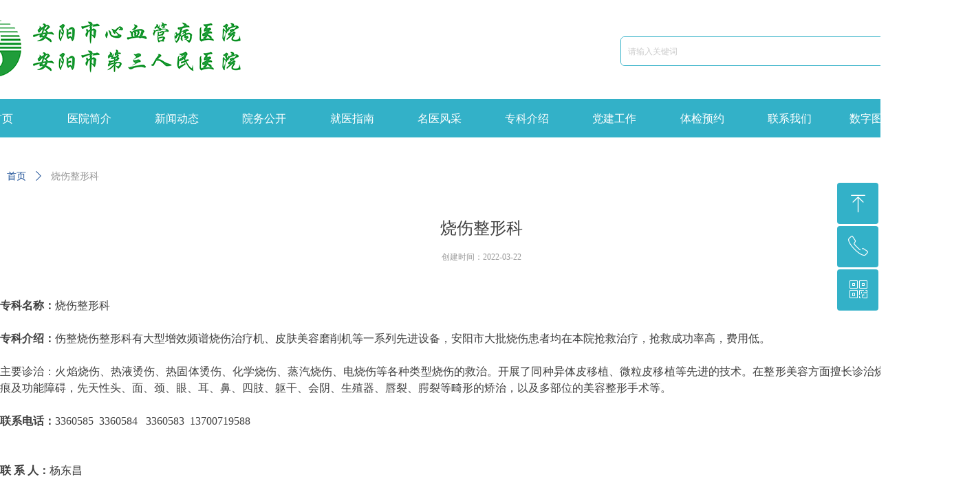

--- FILE ---
content_type: text/css
request_url: https://nwzimg.wezhan.cn/pubsf/10273/10273103/css/1133604_Pc_zh-CN.css?preventCdnCacheSeed=164e797fc94444ed87bcc9ecd67eac90
body_size: 3307
content:
.tem_7_36 {position: relative;}.tem_7_36 .fullcolumn-outer {background-color: rgb(51, 177, 200);background-image: none;background-position: 50% 50%;background-repeat: repeat;background: -moz-linear-gradient(top, none, none);background: -o-linear-gradient(top, none, none);background: linear-gradient(top, none, none);background: -webkit-gradient(linear, left top, left bottom, from(none), to(none));background-size: auto;position: absolute;top: 0px;bottom: 0px;z-index: -1;}.tem_7_36 .fullcolumn-inner {background-color: transparent;background-image: none;background-repeat: repeat;background-position: 50% 50%;background: -moz-linear-gradient(top, none, none);background: -o-linear-gradient(top, none, none);background: linear-gradient(top, none, none);background: -webkit-gradient(linear, left top, left bottom, from(none), to(none));position: relative;margin: 0 auto;width: 100%;height: 100%;}.smartFixed .tem_7_36 .fullcolumn-outer {left: 0 !important;}.tem_27_22 * {box-sizing: content-box;}.tem_27_22 .w-nav {/* reset */margin: 0;padding: 0;/* size */width: 1400px;height: 56px;/* border */border-top-width: 0;border-right-width: 0;border-bottom-width: 0;border-left-width: 0;border-top-style: solid;border-right-style: solid;border-bottom-style: solid;border-left-style: solid;border-top-color: transparent;border-right-color: transparent;border-bottom-color: transparent;border-left-color: transparent;border-radius: 0;box-shadow: 0 0 0 rgba(0,0,0,0);}.tem_27_22 .w-nav:after {content: '';display: table;clear: both;zoom: 1;}.tem_27_22 .w-nav .w-nav-inner {padding: 0;margin: 0;float: left;list-style: none;width: 23%;height: 56px;line-height: 56px;/* background */background-color: transparent;background-image: none;background-repeat: no-repeat;background-position: 50% 50%;background: -webkit-linear-gradient(none, none);background: -moz-linear-gradient(none, none);background: -ms-linear-gradient(none, none);background: linear-gradient(none, none);background-size: auto;}.tem_27_22 .w-nav .w-nav-item {padding: 0;margin: 0;position: relative;height: 100%;line-height: inherit;}.tem_27_22 .w-nav .w-nav-inner:first-child {border-top-left-radius: 0;border-bottom-left-radius: 0;}.tem_27_22 .w-nav .w-nav-inner:last-child {border-top-right-radius: 0;border-bottom-right-radius: 0;}.tem_27_22 .w-nav .w-nav-inner:first-child .w-nav-item.current {border-top-left-radius: 0;border-bottom-left-radius: 0;}.tem_27_22 .w-nav .w-nav-inner:last-child .w-nav-item.current {border-top-right-radius: 0;border-bottom-right-radius: 0;}.tem_27_22 .w-nav .w-nav-item .w-nav-item-line {padding: 0;margin: 0;display: block;position: absolute;height: 100%;width: 0;top: 0;left: -0px;border-left-width: 0px;border-left-style: solid;border-left-color: #EEEEEE;}.tem_27_22 .w-nav .w-nav-inner:first-child .w-nav-item .w-nav-item-line {display: none;}.tem_27_22 .w-nav .w-nav-item .w-nav-item-link {/* reset */margin: 0;padding: 0;text-decoration: none;outline: none;display: block;height: 100%;color: #ffffff;font-weight: normal;font-style: normal;text-decoration: none;text-align: center;white-space: nowrap;overflow: hidden;text-overflow: ellipsis;}.tem_27_22 .w-nav .w-nav-item .w-nav-item-link .w-link-txt {font-family: Tahoma;font-size: 16px;}.tem_27_22 .w-nav .w-nav-item .w-nav-item-link .mw-iconfont {font-size: 16px;}.tem_27_22 .w-nav .w-subnav {/* reset */margin: 0;padding: 0;position: relative;display: none;overflow: hidden;/* background */}.tem_27_22 .w-nav .w-subnav.userWidth {width: 141px;}.tem_27_22 .w-nav .w-subnav-item {/* reset */margin: 0;padding: 0;list-style: none;background-color: rgb(229, 237, 248);background-image: none;background-repeat: no-repeat;background-position: 50% 50%;background: -webkit-linear-gradient(none, none);background: -moz-linear-gradient(none, none);background: -ms-linear-gradient(none, none);background: linear-gradient(none, none);background-size: auto;}.tem_27_22 .w-nav .w-subnav-item .w-subnav-link {/* reset */margin: 0;padding: 0 15px;height: 100%;line-height: 30px;outline: none;display: block;white-space: nowrap;overflow: hidden;text-overflow: ellipsis;height: 30px;color: #444444;font-size: 12px;font-weight: normal;font-style: normal;text-decoration: none;text-align: center;}.tem_27_22 .w-nav .w-subnav-item .w-subnav-link .w-link-txt {/* height */font-family: Tahoma;}.tem_27_22 .w-nav .w-subnav-item .w-subnav-link .mw-iconfont{font-size:12px;}/* hover */.tem_27_22 .w-nav .w-nav-inner:hover {background-color: rgb(0, 133, 161);background-image: none;background-repeat: no-repeat;background-position: 50% 50%;background: -webkit-linear-gradient(none, none);background: -moz-linear-gradient(none, none);background: -ms-linear-gradient(none, none);background: linear-gradient(none, none);background-size: auto;}.tem_27_22 .w-nav .w-nav-inner:hover .w-nav-item-link {color: #ffffff;font-weight: 400;font-style: normal;text-decoration: none;}/* subnav-hover */.tem_27_22 .w-subnav .w-subnav-item:hover {background-color: rgb(255, 255, 255);background-image: none;background-repeat: no-repeat;background-position: 50% 50%;background: -webkit-linear-gradient(none, none);background: -moz-linear-gradient(none, none);background: -ms-linear-gradient(none, none);background: linear-gradient(none, none);background-size: auto;}.tem_27_22 .w-nav .w-subnav-item:hover .w-subnav-link:hover {color: #444444;font-weight: 400;font-style: normal;text-decoration: none;}/* current */.tem_27_22 .w-nav .w-nav-item.current {background-color: rgb(0, 133, 161);background-image: none;background-repeat: no-repeat;background-position: 50% 50%;background: -webkit-linear-gradient(none, none);background: -moz-linear-gradient(none, none);background: -ms-linear-gradient(none, none);background: linear-gradient(none, none);background-size: auto;}.tem_27_22 .w-nav .w-nav-item.current .w-nav-item-link {color: #ffffff;font-weight: 400;font-style: normal;text-decoration: none;}/* current */.tem_27_22 .w-nav .w-subnav-item.current {background-color: rgb(255, 255, 255);background-image: none;background-repeat: no-repeat;background-position: 50% 50%;background: -webkit-linear-gradient(none, none);background: -moz-linear-gradient(none, none);background: -ms-linear-gradient(none, none);background: linear-gradient(none, none);background-size: auto;}.tem_27_22 .w-nav .w-subnav-item.current .w-subnav-link {color: #444444;font-weight: 400;font-style: normal;text-decoration: none;}.tem_8_36  .w-search{/* reset */margin:0;padding:0;/*size*/width:438px;}.tem_8_36  .w-search .w-search-main{margin:0;padding:0;overflow:hidden;/* border-width */border-top-width:1px;border-right-width:1px;border-bottom-width:1px;border-left-width:1px;/* border-style */border-top-style:solid;border-right-style:solid;border-bottom-style:solid;border-left-style:solid;/* border-color */border-top-color:#33b1c8;border-right-color:#33b1c8;border-bottom-color:#33b1c8;border-left-color:#33b1c8;border-radius:6px;}.tem_8_36  .w-search-main:after{content:'';display: block;clear:both;zoom:1;}.tem_8_36  .w-search .w-search-inner{/* reset */margin:0;padding:0;display:block;overflow:hidden;height:43px;/* background */background-color:rgb(255, 255, 255);background-image:none;background-repeat:no-repeat;background-position:50% 50%;background:-webkit-linear-gradient(none, none);background:-moz-linear-gradient(none, none);background:-ms-linear-gradient(none, none);background:linear-gradient(none, none);}.tem_8_36  .w-search .w-search-inner .w-search-input{/* reset */margin:0;padding:0 10px;display:block;box-sizing:border-box;border:0;outline:none;background: none;/* font */font-family:Tahoma;font-size:12px;color:#999999;font-weight:400;font-style:normal;text-decoration:none;text-align:left;/* size */width:100%;}.tem_8_36 .w-search .w-search-inner .w-search-input:-moz-placeholder{/*-font-*/color:#999999;font-size:12px;font-family:Tahoma;filter:alpha(opacity=50);-moz-opacity: 0.5;-webkit-opacity: 0.5;-ms-opacity: 0.5;-o-opacity: 0.5;opacity: 0.5;}.tem_8_36 .w-search .w-search-inner .w-search-input::-moz-placeholder {/*-font-*/color:#999999;font-size:12px;font-family:Tahoma;filter:alpha(opacity=50);-moz-opacity: 0.5;-webkit-opacity: 0.5;-ms-opacity: 0.5;-o-opacity: 0.5;opacity: 0.5;}.tem_8_36 .w-search .w-search-inner .w-search-input:-ms-input-placeholder{/*-font-*/color:#999999;font-size:12px;font-family:Tahoma;filter:alpha(opacity=50);-moz-opacity: 0.5;-webkit-opacity: 0.5;-ms-opacity: 0.5;-o-opacity: 0.5;opacity: 0.5;}.tem_8_36 .w-search .w-search-inner .w-search-input::-webkit-input-placeholder{/*-font-*/color:#999999;font-size:12px;font-family:Tahoma;filter:alpha(opacity=50);-moz-opacity: 0.5;-webkit-opacity: 0.5;-ms-opacity: 0.5;-o-opacity: 0.5;opacity: 0.5;}/*- w-placeholder -*/.tem_8_36 .w-search .w-search-inner.w-placeholder {height: 100%;}.tem_8_36 .w-placeholder .placeholder-text {position: relative;height: 100%;top: 0;left: 0;}.tem_8_36 .w-placeholder .placeholder-text .placeholder-text-in {/*-display-*/display: block;padding: 0 10px;/*-position-*/position: absolute;left: 0;top: 0;bottom: 0;/*-size-*/height: 100%;/*-font-*/color: #999999;font-size: 12px;font-family: Tahoma;filter: alpha(opacity=50);-moz-opacity: 0.5;-webkit-opacity: 0.5;-ms-opacity: 0.5;-o-opacity: 0.5;opacity: 0.5;}.tem_8_36 .w-search .w-searchkey{padding:0;margin:0;box-sizing:border-box;width:100%;display:none;overflow: hidden;position:relative;top: -1px;/* border-width */border-top-width:1px;border-right-width:1px;border-bottom-width:1px;border-left-width:1px;/* border-style */border-top-style:solid;border-right-style:solid;border-bottom-style:solid;border-left-style:solid;/* border-color */border-top-color:#33b1c8;border-right-color:#33b1c8;border-bottom-color:#33b1c8;border-left-color:#33b1c8;border-radius:6px;}.tem_8_36 .w-search .w-searchkey .w-searchkey-item{padding:0;margin:0;list-style:none;width:100%;height:43px;line-height:43px;}.tem_8_36 .w-search .w-searchkey .w-searchkey-item a{box-sizing:border-box;display:block;text-decoration:none;margin:0;padding:0 10px;height:100%;color:#666;white-space:nowrap;overflow:hidden;text-overflow:ellipsis;font-family:Tahoma;font-size:12px;color:#999999;font-weight:400;font-style:normal;text-decoration:none;text-align:left;background-color:rgb(255, 255, 255);background-image:none;background-repeat:no-repeat;background-position:50% 50%;background:-webkit-linear-gradient(none, none);background:-moz-linear-gradient(none, none);background:-ms-linear-gradient(none, none);background:linear-gradient(none, none);}.tem_8_36  .w-search .w-searchkey .w-searchkey-item a:hover{color:#e10012;font-weight:400;font-style:normal;text-decoration:none;text-align:left;/* background */background-color:rgb(255, 255, 255);background-image:none;background-repeat:no-repeat;background-position:50% 50%;background:-webkit-linear-gradient(none, none);background:-moz-linear-gradient(none, none);background:-ms-linear-gradient(none, none);background:linear-gradient(none, none);}.tem_8_36 .w-search .w-searchkey .w-searchkey-item a.current{color:#333;font-weight:400;font-style:normal;text-decoration:none;text-align:left;/* background */background-color:#e6e9ed;background-image:none;background-repeat:no-repeat;background-position:50% 50%;background:-webkit-linear-gradient(none, none);background:-moz-linear-gradient(none, none);background:-ms-linear-gradient(none, none);background:linear-gradient(none, none);}.tem_8_36  .w-search .w-search-btn{/* reset */margin:0;padding:0 15px;float:right;outline:none;overflow:hidden;/* size */height:43px;line-height:43px;/* font */font-family:Tahoma;font-size:14px;color:#fff;font-weight:400;font-style:normal;text-decoration:none;text-align:left;/* background */background-color:rgb(51, 177, 200);background-image:none;background-repeat:no-repeat;background-position:50% 50%;background:-webkit-linear-gradient(none, none);background:-moz-linear-gradient(none, none);background:-ms-linear-gradient(none, none);background:linear-gradient(none, none);}.tem_8_36  .w-search .w-search-btn .w-search-btn-icon{font-size:14px;}.tem_8_36 .w-search .w-search-btn .w-search-btn-icon.w-icon-hide{display:none;}.tem_8_36  .w-search .w-search-btn .w-search-btn-txt{/* reset */margin:0;padding:0;/* display */display:inline;}.tem_8_36 .w-search .w-search-btn .w-search-btn-txt.w-hide{display:none;}/* hover */.tem_8_36  .w-search .w-search-btn:hover{/* reset */margin:0;padding:0 15px;/* font */color:#fff;font-weight:400;font-style:normal;text-decoration:none;/* background */background-color:rgb(0, 133, 161);background-image:none;background-repeat:no-repeat;background-position:50% 50%;background:-webkit-linear-gradient(none, none);background:-moz-linear-gradient(none, none);background:-ms-linear-gradient(none, none);background:linear-gradient(none, none);}/*.tem_17_10 {overflow: hidden !important;}*/.tem_17_10 .w-image-box {text-align: center;border-top: 0px solid #fff;border-right: 0px solid #fff;border-bottom: 0px solid #fff;border-left: 0px solid #fff;border-radius: 1px;-webkit-opacity: 1;-moz-opacity: 1;-ms-opacity: 1;opacity: 1;filter: alpha(opacity=100);-moz-box-shadow: 0 0 0 transparent;-webkit-box-shadow: 0 0 0 transparent;-ms-box-shadow: 0 0 0 transparent;-o-box-shadow: 0 0 0 transparent;box-shadow: 0 0 0 transparent;box-sizing: border-box;overflow: hidden;width: 100%;height: 100%;}.tem_17_10 .w-image-box img {border: 0;width: 100%;height: 100%;display: block;/*object-fit: cover;*/}.tem_17_10 .w-image-box .imgCliped {width: 100% !important;height: 100% !important;margin-left: 0 !important;margin-top: 0 !important;}#smv_tem_29_15:hover {z-index: 9999 !important;}.tem_29_15_c.w-cs {position: absolute;right: 3px;z-index: 9999;font-family: Tahoma;overflow: hidden;}.tem_29_15_c.w-cs ul.w-cs-btn {margin: 0;padding: 0;list-style: none;}.tem_29_15_c.w-cs ul.w-cs-btn li {position: relative;height: 60px;margin-bottom: 3px;border-top-color: #fff;border-top-width: 0;border-top-style: solid;border-right-color: #fff;border-right-width: 0;border-right-style: solid;border-bottom-color: #fff;border-bottom-width: 0;border-bottom-style: solid;border-left-color: #fff;border-left-width: 0;border-left-style: solid;border-radius: 4px;box-shadow: 0px 0px 0px rgba(0,0,0,0);clear: both;/*width: 100%;*/overflow: hidden;white-space: nowrap;text-overflow: ellipsis;color: rgba(255,255,255,1);}.tem_29_15_c.w-cs ul.w-cs-btn li .w-cs-list-warp {position: relative;z-index: 99;background-color: rgb(51, 177, 200);background-image: none;background-repeat: repeat;background-position: 0 0;background: -moz-linear-gradient(top, none, none);background: -o-linear-gradient(top, none, none);background: linear-gradient(top, none, none);background: -webkit-gradient(linear, left top, left bottom, from(none), to(none));}.tem_29_15_c.w-cs ul li:hover {border-color: #fff;color: rgba(255,255,255,1);}.tem_29_15_c.w-cs ul li:hover .w-cs-list-warp {background-color: rgba(255, 157, 77,1);background-image: none;background-repeat: repeat;background-position: 0 0;background: -moz-linear-gradient(top, none, none);background: -o-linear-gradient(top, none, none);background: linear-gradient(top, none, none);background: -webkit-gradient(linear, left top, left bottom, from(none), to(none));}.tem_29_15_c.w-cs ul .w-cs-list.w-hide {display: none;}.tem_29_15_c.w-cs ul .w-cs-list span.w-cs-icon {display: block;float: left;width: 60px;height: 60px;line-height: 60px;text-align: center;border-radius: 4px;}.tem_29_15_c.w-cs ul .w-cs-list span.w-cs-icon i {font-size: 34px;color: rgba(255,255,255,1);}.tem_29_15_c.w-cs ul li:hover span.w-cs-icon i {font-size: 34px;color: #fff;}.tem_29_15_c.w-cs ul li:hover .w-cs-text {color: #fff;}.tem_29_15_c.w-cs ul.w-cs-btn li .w-cs-icon i.icon-phone,.tem_29_15_c.w-cs ul.w-cs-btn li .w-cs-icon i.icon-qrcode {font-size: 29px;}.tem_29_15_c.w-cs .w-cs-list .w-cs-text {padding-right: 20px;padding-left: 2px;line-height: 60px;color: rgba(255,255,255,1);font-size: 14px;font-weight: 400;font-style: normal;font-family: Tahoma;text-decoration: none;text-align: left;white-space: nowrap;overflow: hidden;text-overflow: ellipsis;display: block;}.tem_29_15_c.w-cs .w-cs-code {padding: 0 20px 20px;}.tem_29_15_c.w-cs .w-cs-code img {margin: 0 auto;display: block;width: 160px;height: auto;}.tem_18_37 {position: relative;}.tem_18_37 .fullcolumn-outer {background-color: rgb(0, 133, 161);background-image: none;background-position: 50% 50%;background-repeat: repeat;background: -moz-linear-gradient(top, none, none);background: -o-linear-gradient(top, none, none);background: linear-gradient(top, none, none);background: -webkit-gradient(linear, left top, left bottom, from(none), to(none));background-size: auto;position: absolute;top: 0px;bottom: 0px;z-index: -1;}.tem_18_37 .fullcolumn-inner {background-color: transparent;background-image: none;background-repeat: repeat;background-position: 50% 50%;background: -moz-linear-gradient(top, none, none);background: -o-linear-gradient(top, none, none);background: linear-gradient(top, none, none);background: -webkit-gradient(linear, left top, left bottom, from(none), to(none));position: relative;margin: 0 auto;width: 100%;height: 100%;}.smartFixed .tem_18_37 .fullcolumn-outer {left: 0 !important;}.tem_19_14 {color: inherit;}.tem_19_14 h1, .tem_19_14 h2, .tem_19_14 h3, .tem_19_14 h4, .tem_19_14 h5, .tem_19_14 h6 {font-weight: normal;line-height: 1.2;}.tem_19_14 h2 {font-size: 1.5em;font-weight: normal;}.tem_19_14 h1 {font-size: 2em;font-weight: normal;}.tem_19_14 h3 {font-size: 1.17em;font-weight: normal;}.tem_19_14 h4 {font-size: 13px;font-weight: normal;}.tem_19_14 h5 {font-size: 0.83em;font-weight: normal;}.tem_19_14 h6 {font-size: 0.67em;font-weight: normal;}#cke_txtc_tem_19_14 {z-index: 1000001 !important;}.cke_editor_txtc_tem_19_14_dialog .cke_dialog {z-index: 1000001 !important;}.cke_dialog_background_cover {z-index: 100000 !important;}.hidden-border {border: transparent 1px dotted;}table.cke_show_border,table.cke_show_border > tr > td,table.cke_show_border > tr > th,table.cke_show_border > tbody > tr > td,table.cke_show_border > tbody > tr > th,table.cke_show_border > thead > tr > td,table.cke_show_border > thead > tr > th,table.cke_show_border > tfoot > tr > td,table.cke_show_border > tfoot > tr > th {border: #d3d3d3 1px dotted;}.tem_20_28 .w-line {/*-block-*/display:block;/*-margin-*/margin:0;margin-left: -0;padding:0;/*-size-*/width:1px;height:97px;/*-font-*/font-size:0;/*-border-*/border-left-width:1px;border-left-style:solid;border-left-color:#f3f3f3;/*-box-shadow-*/-moz-box-shadow:0 0 0 transparent;-webkit-box-shadow:0 0 0 transparent;-ms-box-shadow:0 0 0 transparent;-o-box-shadow:0 0 0 transparent;box-shadow:0 0 0 transparent;}/*.tem_22_31 {overflow: hidden !important;}*/.tem_22_31 .w-image-box {text-align: center;border-top: 0px solid #fff;border-right: 0px solid #fff;border-bottom: 0px solid #fff;border-left: 0px solid #fff;border-radius: 1px;-webkit-opacity: 1;-moz-opacity: 1;-ms-opacity: 1;opacity: 1;filter: alpha(opacity=100);-moz-box-shadow: 0 0 0 transparent;-webkit-box-shadow: 0 0 0 transparent;-ms-box-shadow: 0 0 0 transparent;-o-box-shadow: 0 0 0 transparent;box-shadow: 0 0 0 transparent;box-sizing: border-box;overflow: hidden;width: 100%;height: 100%;}.tem_22_31 .w-image-box img {border: 0;width: 100%;height: 100%;display: block;/*object-fit: cover;*/}.tem_22_31 .w-image-box .imgCliped {width: 100% !important;height: 100% !important;margin-left: 0 !important;margin-top: 0 !important;}/*.tem_23_59 {overflow: hidden !important;}*/.tem_23_59 .w-image-box {text-align: center;border-top: 0px solid #fff;border-right: 0px solid #fff;border-bottom: 0px solid #fff;border-left: 0px solid #fff;border-radius: 1px;-webkit-opacity: 1;-moz-opacity: 1;-ms-opacity: 1;opacity: 1;filter: alpha(opacity=100);-moz-box-shadow: 0 0 0 transparent;-webkit-box-shadow: 0 0 0 transparent;-ms-box-shadow: 0 0 0 transparent;-o-box-shadow: 0 0 0 transparent;box-shadow: 0 0 0 transparent;box-sizing: border-box;overflow: hidden;width: 100%;height: 100%;}.tem_23_59 .w-image-box img {border: 0;width: 100%;height: 100%;display: block;/*object-fit: cover;*/}.tem_23_59 .w-image-box .imgCliped {width: 100% !important;height: 100% !important;margin-left: 0 !important;margin-top: 0 !important;}.tem_25_23 .w-line {/*-block-*/display:block;/*-margin-*/margin:0;margin-left: -0;padding:0;/*-size-*/width:1px;height:97px;/*-font-*/font-size:0;/*-border-*/border-left-width:1px;border-left-style:none;border-left-color:transparent;/*-box-shadow-*/-moz-box-shadow:0 0 0 transparent;-webkit-box-shadow:0 0 0 transparent;-ms-box-shadow:0 0 0 transparent;-o-box-shadow:0 0 0 transparent;box-shadow:0 0 0 transparent;}.tem_26_23 {color: inherit;}.tem_26_23 h1, .tem_26_23 h2, .tem_26_23 h3, .tem_26_23 h4, .tem_26_23 h5, .tem_26_23 h6 {font-weight: normal;line-height: 1.2;}.tem_26_23 h2 {font-size: 1.5em;font-weight: normal;}.tem_26_23 h1 {font-size: 2em;font-weight: normal;}.tem_26_23 h3 {font-size: 1.17em;font-weight: normal;}.tem_26_23 h4 {font-size: 13px;font-weight: normal;}.tem_26_23 h5 {font-size: 0.83em;font-weight: normal;}.tem_26_23 h6 {font-size: 0.67em;font-weight: normal;}#cke_txtc_tem_26_23 {z-index: 1000001 !important;}.cke_editor_txtc_tem_26_23_dialog .cke_dialog {z-index: 1000001 !important;}.cke_dialog_background_cover {z-index: 100000 !important;}.hidden-border {border: transparent 1px dotted;}table.cke_show_border,table.cke_show_border > tr > td,table.cke_show_border > tr > th,table.cke_show_border > tbody > tr > td,table.cke_show_border > tbody > tr > th,table.cke_show_border > thead > tr > td,table.cke_show_border > thead > tr > th,table.cke_show_border > tfoot > tr > td,table.cke_show_border > tfoot > tr > th {border: #d3d3d3 1px dotted;}.tem_31_47 .w-code{/*-padding-*/padding:0;margin:0;/*-size-*/width:200px;height:68px;}/*.tem_35_13 {overflow: hidden !important;}*/.tem_35_13 .w-image-box {text-align: center;border-top: 0px solid #fff;border-right: 0px solid #fff;border-bottom: 0px solid #fff;border-left: 0px solid #fff;border-radius: 1px;-webkit-opacity: 1;-moz-opacity: 1;-ms-opacity: 1;opacity: 1;filter: alpha(opacity=100);-moz-box-shadow: 0 0 0 transparent;-webkit-box-shadow: 0 0 0 transparent;-ms-box-shadow: 0 0 0 transparent;-o-box-shadow: 0 0 0 transparent;box-shadow: 0 0 0 transparent;box-sizing: border-box;overflow: hidden;width: 100%;height: 100%;}.tem_35_13 .w-image-box img {border: 0;width: 100%;height: 100%;display: block;/*object-fit: cover;*/}.tem_35_13 .w-image-box .imgCliped {width: 100% !important;height: 100% !important;margin-left: 0 !important;margin-top: 0 !important;}.tem_36_48 {color: inherit;}.tem_36_48 h1, .tem_36_48 h2, .tem_36_48 h3, .tem_36_48 h4, .tem_36_48 h5, .tem_36_48 h6 {font-weight: normal;line-height: 1.2;}.tem_36_48 h2 {font-size: 1.5em;font-weight: normal;}.tem_36_48 h1 {font-size: 2em;font-weight: normal;}.tem_36_48 h3 {font-size: 1.17em;font-weight: normal;}.tem_36_48 h4 {font-size: 13px;font-weight: normal;}.tem_36_48 h5 {font-size: 0.83em;font-weight: normal;}.tem_36_48 h6 {font-size: 0.67em;font-weight: normal;}#cke_txtc_tem_36_48 {z-index: 1000001 !important;}.cke_editor_txtc_tem_36_48_dialog .cke_dialog {z-index: 1000001 !important;}.cke_dialog_background_cover {z-index: 100000 !important;}.hidden-border {border: transparent 1px dotted;}table.cke_show_border,table.cke_show_border > tr > td,table.cke_show_border > tr > th,table.cke_show_border > tbody > tr > td,table.cke_show_border > tbody > tr > th,table.cke_show_border > thead > tr > td,table.cke_show_border > thead > tr > th,table.cke_show_border > tfoot > tr > td,table.cke_show_border > tfoot > tr > th {border: #d3d3d3 1px dotted;}.tem_37_32 {color: inherit;}.tem_37_32 h1, .tem_37_32 h2, .tem_37_32 h3, .tem_37_32 h4, .tem_37_32 h5, .tem_37_32 h6 {font-weight: normal;line-height: 1.2;}.tem_37_32 h2 {font-size: 1.5em;font-weight: normal;}.tem_37_32 h1 {font-size: 2em;font-weight: normal;}.tem_37_32 h3 {font-size: 1.17em;font-weight: normal;}.tem_37_32 h4 {font-size: 13px;font-weight: normal;}.tem_37_32 h5 {font-size: 0.83em;font-weight: normal;}.tem_37_32 h6 {font-size: 0.67em;font-weight: normal;}#cke_txtc_tem_37_32 {z-index: 1000001 !important;}.cke_editor_txtc_tem_37_32_dialog .cke_dialog {z-index: 1000001 !important;}.cke_dialog_background_cover {z-index: 100000 !important;}.hidden-border {border: transparent 1px dotted;}table.cke_show_border,table.cke_show_border > tr > td,table.cke_show_border > tr > th,table.cke_show_border > tbody > tr > td,table.cke_show_border > tbody > tr > th,table.cke_show_border > thead > tr > td,table.cke_show_border > thead > tr > th,table.cke_show_border > tfoot > tr > td,table.cke_show_border > tfoot > tr > th {border: #d3d3d3 1px dotted;}/*.tem_21_7 {overflow: hidden !important;}*/.tem_21_7 .w-image-box {text-align: center;border-top: 0px solid #fff;border-right: 0px solid #fff;border-bottom: 0px solid #fff;border-left: 0px solid #fff;border-radius: 1px;-webkit-opacity: 1;-moz-opacity: 1;-ms-opacity: 1;opacity: 1;filter: alpha(opacity=100);-moz-box-shadow: 0 0 0 transparent;-webkit-box-shadow: 0 0 0 transparent;-ms-box-shadow: 0 0 0 transparent;-o-box-shadow: 0 0 0 transparent;box-shadow: 0 0 0 transparent;box-sizing: border-box;overflow: hidden;width: 100%;height: 100%;}.tem_21_7 .w-image-box img {border: 0;width: 100%;height: 100%;display: block;/*object-fit: cover;*/}.tem_21_7 .w-image-box .imgCliped {width: 100% !important;height: 100% !important;margin-left: 0 !important;margin-top: 0 !important;}/*.tem_33_12 {overflow: hidden !important;}*/.tem_33_12 .w-image-box {text-align: center;border-top: 0px solid #fff;border-right: 0px solid #fff;border-bottom: 0px solid #fff;border-left: 0px solid #fff;border-radius: 1px;-webkit-opacity: 1;-moz-opacity: 1;-ms-opacity: 1;opacity: 1;filter: alpha(opacity=100);-moz-box-shadow: 0 0 0 transparent;-webkit-box-shadow: 0 0 0 transparent;-ms-box-shadow: 0 0 0 transparent;-o-box-shadow: 0 0 0 transparent;box-shadow: 0 0 0 transparent;box-sizing: border-box;overflow: hidden;width: 100%;height: 100%;}.tem_33_12 .w-image-box img {border: 0;width: 100%;height: 100%;display: block;/*object-fit: cover;*/}.tem_33_12 .w-image-box .imgCliped {width: 100% !important;height: 100% !important;margin-left: 0 !important;margin-top: 0 !important;}/*.tem_34_12 {overflow: hidden !important;}*/.tem_34_12 .w-image-box {text-align: center;border-top: 0px solid #fff;border-right: 0px solid #fff;border-bottom: 0px solid #fff;border-left: 0px solid #fff;border-radius: 1px;-webkit-opacity: 1;-moz-opacity: 1;-ms-opacity: 1;opacity: 1;filter: alpha(opacity=100);-moz-box-shadow: 0 0 0 transparent;-webkit-box-shadow: 0 0 0 transparent;-ms-box-shadow: 0 0 0 transparent;-o-box-shadow: 0 0 0 transparent;box-shadow: 0 0 0 transparent;box-sizing: border-box;overflow: hidden;width: 100%;height: 100%;}.tem_34_12 .w-image-box img {border: 0;width: 100%;height: 100%;display: block;/*object-fit: cover;*/}.tem_34_12 .w-image-box .imgCliped {width: 100% !important;height: 100% !important;margin-left: 0 !important;margin-top: 0 !important;}.tem_25_33 .w-title{/*-padding-*/padding:0;margin:0;/*-size-*/width:100%;height:auto;/*-font-*/font-family:'Microsoft YaHei';color:#404040;font-size:24px;font-weight:normal;font-style:normal;text-decoration:none;text-align:center;line-height:34px;word-wrap:break-word;word-break:normal;}.tem_26_24 .w-detail {/*-padding-*/padding: 0;margin: 0;/*-size-*/width: 100%;height: auto;/*-font-*/font-family: 'Microsoft YaHei';color: #404040;font-size: 14px;font-weight: normal;font-style: normal;text-decoration: none;text-align: left;line-height: 24px;word-wrap: break-word;word-break: normal;}.tem_26_24 .w-detail img {max-width: 100% !important;height: auto !important;}.tem_26_24 .w-detailcontent {text-align: center;}.tem_26_24 .pagination {margin-top: 16px;display: inline-block;text-align: center;color: #666;font-size: 12px;}.tem_26_24 .pagination .page, .tem_26_24 .pagination .other_page {margin-right: 5px;display: inline-block;border: 1px #DDDDDD solid;border-radius: 3px;background-color: #FFF;padding: 9px 12px;color: #666;font-size: 12px;}.tem_26_24 .pagination .page:hover, .tem_26_24 .pagination .other_page:hover {background-color: #EEEEEE;cursor: pointer;}.tem_26_24 .pagination .current_page {margin: 0 11px 0 5px;color: #404040;}.tem_26_24 .pagination .page.hover {background-color: #EEEEEE;color: #404040;}.tem_27_2 .w-previous {/*-padding-*/padding: 0;margin: 0;/*-size-*/width: 100%;height: auto;/*-display-*/display: block;/*-font-*/font-family: Tahoma;font-size: 14px;color: #666;font-weight: normal;font-style: normal;text-decoration: none;text-align: left;line-height: 24px;word-wrap: break-word;word-break: normal;outline: none;/*-transition-*/-webkit-transition: all 200ms linear;-moz-transition: all 200ms linear;-o-transition: all 200ms linear;-ms-transition: all 200ms linear;transition: all 200ms linear;}.tem_27_2 .w-previous .w-arrowicon{/*-padding-*/padding:0;margin:0 5px 0 0;/*-display-*/display:inline-block;/*-font-*/font-size:14px;vertical-align:middle;line-height:24px;}.tem_27_2 .w-previous .w-previous-left{/*-display-*/display:inline;}.tem_27_2 .w-previous .w-previous-title{/*-padding-*/padding:0;margin:0;/*-display-*/display:inline;}.tem_27_2 .w-previous:hover{/*-font-*/color:#ff0000;font-weight:normal;font-style:normal;text-decoration:none;}.tem_27_2 .w-previous .w-hide{display:none;}.tem_28_11 .w-next {/*-padding-*/padding: 0;margin: 0;/*-display-*/width: 100%;height: auto;display: block;/*-font-*/font-family: Tahoma;font-size: 14px;color: #666;font-weight: normal;font-style: normal;text-decoration: none;text-align: right;line-height: 24px;word-wrap: break-word;word-break: normal;outline: none;/*-transition-*/-webkit-transition: all 200ms linear;-moz-transition: all 200ms linear;-o-transition: all 200ms linear;-ms-transition: all 200ms linear;transition: all 200ms linear;}.tem_28_11 .w-next .w-arrowicon{/*-padding-*/padding:0;margin:0 5px 0 0;/*-display-*/display:inline-block;/*-font-*/font-size:14px;vertical-align:middle;line-height:24px;}.tem_28_11 .w-next .w-next-left{/*-display-*/display:inline-block;}.tem_28_11 .w-next .w-next-title{/*-padding-*/padding:0;margin:0;/*-display-*/display:inline;}.tem_28_11 .w-next:hover{/*-font-*/color:#ff0000;font-weight:normal;font-style:normal;text-decoration:none;}.tem_28_11 .w-next .w-hide{display:none;}.tem_29_32 .w-crumbs {/*-padding-*/padding: 0;margin: 0;/*-size-*/width: 100%;height: auto;line-height: 34px;font-family: Tahoma;/*-font-*/text-align: left;/*-font-*/font-size: 14px;color: #999;font-weight: normal;font-style: normal;text-decoration: none;word-wrap: break-word;word-break: break-all;background-color: transparent;background-image: none;background-repeat: repeat;background-position: 0 0;background: -moz-linear-gradient(top, none, none);background: -o-linear-gradient(top, none, none);background: -ms-linear-gradient(top, none,none);background: linear-gradient(top, none, none);background: -webkit-gradient(linear, left top, left bottom, from(none), to(none));background-size: auto;}.tem_29_32 .w-crumbs:before {content: '';padding: 0 5px;}.tem_29_32 .w-crumbs .w-crumbs-item {/*-padding-*/padding: 0;margin: 0;/*-display-*/display: inline-block;/*-font-*/font-family: Tahoma;font-size: 14px;color: #1a4e95;font-weight: normal;font-style: normal;text-decoration: none;word-wrap: break-word;word-break: break-all;outline: none;}.tem_29_32 .w-crumbs .w-crumbs-item:hover {/*-font-*/color: #ff0000;font-weight: normal;font-style: normal;text-decoration: none;}.tem_29_32 .w-crumbs .w-arrowicon {/*-padding-*/padding: 0;margin: 0 3px;/*-display-*/display: inline;/*-font-*/font-size: 14px;color: #1a4e95;}.tem_29_32 .w-crumbs .w-arrowicon.w-icon-hide {display: none;}.tem_30_36 .w-createtime {/*-padding-*/padding: 0;margin: 0;/*-size-*/width: 100%;height: auto;/*-font-*/font-family: Tahoma;color: #999;font-size: 12px;font-weight: normal;font-style: normal;text-decoration: none;text-align: center;word-wrap: break-word;word-break: normal;}.tem_30_36 .w-createtime .w-createtime-item{/*-padding-*/padding:0;margin:0;}